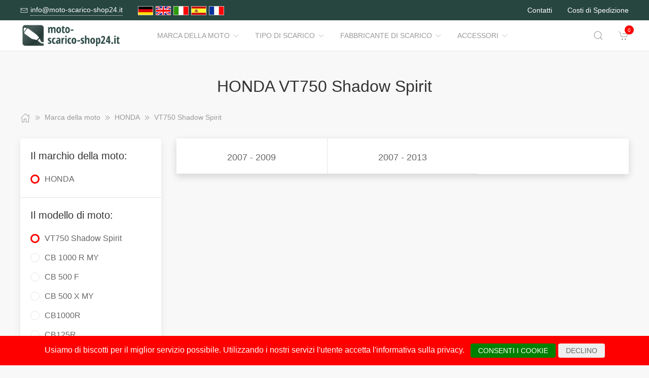

--- FILE ---
content_type: text/html; charset=UTF-8
request_url: https://www.moto-scarico-shop24.it/Marca_della_moto/1429571__VT750_Shadow_Spirit.html
body_size: 9427
content:
<!DOCTYPE html>
<html lang="de">
<head>
    <meta charset="UTF-8">
    <meta http-equiv="x-ua-compatible" content="ie=edge">
    <meta name="viewport" content="width=device-width, initial-scale=1">
    <title>    HONDA VT750 Shadow Spirit
</title>

    <meta name="robots" content="index,follow,noodp"/>
    <link rel="icon" type="image/png" sizes="32x32" href="/res/img/group-auspuff/favicon.ico"/>
    <meta itemprop="copyrightHolder" content="Motorradzubehör Hornig"/>
    <meta itemprop="isFamilyFriendly" content="True"/>
    <meta property="og:site_name" content=""/>
    <meta property="og:type" content="website"/>
        <meta property="og:title" content="HONDA VT750 Shadow Spirit" />
    <link rel="canonical" href="https://moto-scarico-shop24.it/Marca_della_moto/1429571__VT750_Shadow_Spirit.html">
    <link rel="stylesheet" href="/res/styles/style.css?v8">
            <link rel="stylesheet" href="/build/app.e1d16156.css">
                <style>
        .tm-toolbar-container:not(.uk-navbar-transparent),
        .uk-section-secondary{
            background-color:  #274640;
            background: #274640;
        }
        .uk-link, a{
            color: #34927f
        }
        .uk-link:hover, a:hover {
            color: #ff0000
        }
    </style>
    <script src="/res/scripts/uikit.js"></script>
    <script src="/res/scripts/uikit-icons.js"></script>
</head>
<body>
<header>
    <div class="uk-navbar-container uk-light uk-visible@m tm-toolbar-container">
        <div class="uk-container" uk-navbar>
            <div class="uk-navbar-left">
                <nav>
                    <ul class="uk-navbar-nav">
                        <li>
                            <a href="mailto:info@moto-scarico-shop24.it">
                                <span class="uk-margin-xsmall-right" uk-icon="icon: mail; ratio: .75;"></span>
                                <span class="tm-pseudo">info@moto-scarico-shop24.it</span>
                            </a>
                        </li>
                        <li>
                            <div class="uk-navbar-item">
                        <a href="https://www.motorrad-auspuff-shop24.de" hreflang="de"><img src="/res/img/flags/de.gif" style="width: 30px; margin-right: 5px;" alt="motorrad-auspuff-shop24.de"/></a>
                                <a href="https://www.motorcycle-exhaust-shop24.com" hreflang="en"><img src="/res/img/flags/en.gif" style="width: 30px; margin-right: 5px;" alt="motorcycle-exhaust-shop24.com"/></a>
                                <a href="https://www.moto-scarico-shop24.it" hreflang="it"><img src="/res/img/flags/it.gif" style="width: 30px; margin-right: 5px;" alt="moto-scarico-shop24.it"/></a>
                                <a href="https://www.moto-escape-shop24.es" hreflang="es"><img src="/res/img/flags/es.gif" style="width: 30px; margin-right: 5px;" alt="moto-escape-shop24.es"/></a>
                                <a href="https://www.moto-echappement-shop24.fr" hreflang="fr"><img src="/res/img/flags/fr.gif" style="width: 30px; margin-right: 5px;" alt="moto-echappement-shop24.fr"/></a>
            </div>
                        </li>
                    </ul>
                </nav>
            </div>
            <div class="uk-navbar-right">
                <nav>
                    <ul class="uk-navbar-nav">
                                                <li>
                            <a href="/contatti.html">
                                Contatti                            </a>
                        </li>
                        <li>
                            <a href="/modalita_di_spedizione.html">
                                Costi di Spedizione                            </a>
                        </li>
                    </ul>
                </nav>
            </div>
        </div>
    </div>
    <div class="uk-navbar-container tm-navbar-container" uk-sticky="cls-active: tm-navbar-container-fixed">

    
    <div class="uk-container" uk-navbar>
        <div class="uk-navbar-left">
            <button class="uk-navbar-toggle uk-hidden@m" uk-toggle="target: #nav-offcanvas" uk-navbar-toggle-icon></button>
            <a class="uk-navbar-item uk-logo" href="/"><img src="/res/img/logos/moto-scarico-shop24.it.png" width="240" alt="Motorrad Windschilder online kaufen"></a>
            <nav class="uk-visible@m">
                <ul class="uk-navbar-nav">
                                                                                                                    <li>
                                <a href="/Marca_della_moto.html">Marca della moto<span class="uk-margin-xsmall-left" uk-icon="icon: chevron-down; ratio: .75;"></span></a>
                                <div class="uk-navbar-dropdown uk-margin-remove uk-padding-remove-vertical" uk-drop="pos: bottom-justify;delay-show: 125;delay-hide: 50;duration: 75;boundary: .tm-navbar-container;boundary-align: true;pos: bottom-justify;flip: x">
                                    <div class="uk-container uk-container-small uk-margin-top uk-margin-bottom">

                                        <ul class="uk-nav uk-nav-default uk-column-1-4">
                                                                                                                                                                                                                                                                                                                                                                                                                                                                                            <li><a href="/Marca_della_moto/112032__BENELLI.html">BENELLI</a></li>
                                                                                                                                                                                                                                                                                                            <li><a href="/Marca_della_moto/16061__BMW.html">BMW</a></li>
                                                                                                                                                                                                                                                                                                            <li><a href="/Marca_della_moto/16049__Buell.html">Buell</a></li>
                                                                                                                                                                                                                                                                                                            <li><a href="/Marca_della_moto/1905057__CFMOTO.html">CFMOTO</a></li>
                                                                                                                                                                                                                                                                                                                                                                                                                                                                                                    <li><a href="/Marca_della_moto/16050__DUCATI.html">DUCATI</a></li>
                                                                                                                                                                                                                                                                                                            <li><a href="/Marca_della_moto/1427717__HARLEY_DAVIDSON.html">HARLEY DAVIDSON</a></li>
                                                                                                                                                                                                                                                                                                            <li><a href="/Marca_della_moto/16051__HARLEY_DAVIDSON.html">HARLEY-DAVIDSON</a></li>
                                                                                                                                                                                                                                                                                                            <li><a href="/Marca_della_moto/16052__HONDA.html">HONDA</a></li>
                                                                                                                                                                                                                                                                                                            <li><a href="/Marca_della_moto/60357__Husqvarna.html">Husqvarna</a></li>
                                                                                                                                                                                                                                                                                                            <li><a href="/Marca_della_moto/1341740__Indian.html">Indian</a></li>
                                                                                                                                                                                                                                                                                                            <li><a href="/Marca_della_moto/16057__KAWASAKI.html">KAWASAKI</a></li>
                                                                                                                                                                                                                                                                                                            <li><a href="/Marca_della_moto/16056__KTM.html">KTM</a></li>
                                                                                                                                                                                                                                                                                                            <li><a href="/Marca_della_moto/1889747__LAMBRETTA.html">LAMBRETTA</a></li>
                                                                                                                                                                                                                                                                                                            <li><a href="/Marca_della_moto/1341737__Moto_Guzzi.html">Moto Guzzi</a></li>
                                                                                                                                                                                                                                                                                                                                                                                                                                                                                                                                                                                                <li><a href="/Marca_della_moto/16054__SUZUKI.html">SUZUKI</a></li>
                                                                                                                                                                                                                                                                                                            <li><a href="/Marca_della_moto/16053__TRIUMPH.html">TRIUMPH</a></li>
                                                                                                                                                                                                                                                                                                            <li><a href="/Marca_della_moto/16060__Vespa.html">Vespa</a></li>
                                                                                                                                                                                                                                                                                                            <li><a href="/Marca_della_moto/1889996__VICTORY.html">VICTORY</a></li>
                                                                                                                                                                                                                                                                                                            <li><a href="/Marca_della_moto/16059__YAMAHA.html">YAMAHA</a></li>
                                                                                                                                                                                        </ul>
                                    </div>
                                </div>
                            </li>
                                                                                                <li>
                                <a href="/Tipo_di_scarico.html">Tipo di scarico<span class="uk-margin-xsmall-left" uk-icon="icon: chevron-down; ratio: .75;"></span></a>
                                <div class="uk-navbar-dropdown uk-margin-remove uk-padding-remove-vertical" uk-drop="pos: bottom-justify;delay-show: 125;delay-hide: 50;duration: 75;boundary: .tm-navbar-container;boundary-align: true;pos: bottom-justify;flip: x">
                                    <div class="uk-container uk-container-small uk-margin-top uk-margin-bottom">

                                        <ul class="uk-nav uk-nav-default uk-column-1-4">
                                                                                                                                                                                                                                                                                                                                                                                                                                                                                                                                                                                                                                                                                                                                                                                                                                                                                                                                                                                                                                                                                                                                                                                                                                                                                                                                                                                                                                                                                                                                                                                                                                                                                                                                                                                                                                                                                                                                                                                                                                                                                                                                                                                                                                                                                                                                                                                                                                                                                                                                                                                                                                                                        </ul>
                                    </div>
                                </div>
                            </li>
                                                                                                <li>
                                <a href="/Fabbricante_di_scarico.html">Fabbricante di scarico<span class="uk-margin-xsmall-left" uk-icon="icon: chevron-down; ratio: .75;"></span></a>
                                <div class="uk-navbar-dropdown uk-margin-remove uk-padding-remove-vertical" uk-drop="pos: bottom-justify;delay-show: 125;delay-hide: 50;duration: 75;boundary: .tm-navbar-container;boundary-align: true;pos: bottom-justify;flip: x">
                                    <div class="uk-container uk-container-small uk-margin-top uk-margin-bottom">

                                        <ul class="uk-nav uk-nav-default uk-column-1-4">
                                                                                                                                                                                                                                                                                                                                                                                                                                                                                                                                                                                                                                                                                                                                                                                                                                                                                                                                                                                                                                                                                                                                                                                                                                                                                                                                                                                                                                                                                                                                                                                                                                                                                                                                                                                                                                                                                                                                                                                                                                                                                                                                                                                                                                                                                                                                                                                                                                                                                                                                                                                                                                                                        </ul>
                                    </div>
                                </div>
                            </li>
                                                                                                <li>
                                <a href="/Accessori.html">Accessori<span class="uk-margin-xsmall-left" uk-icon="icon: chevron-down; ratio: .75;"></span></a>
                                <div class="uk-navbar-dropdown uk-margin-remove uk-padding-remove-vertical" uk-drop="pos: bottom-justify;delay-show: 125;delay-hide: 50;duration: 75;boundary: .tm-navbar-container;boundary-align: true;pos: bottom-justify;flip: x">
                                    <div class="uk-container uk-container-small uk-margin-top uk-margin-bottom">

                                        <ul class="uk-nav uk-nav-default uk-column-1-4">
                                                                                                                                                                                                                                                                                                    <li><a href="/Accessori/16693__Attrezzi.html">Attrezzi</a></li>
                                                                                                                                                                                                                                                                                                            <li><a href="/Accessori/16687__Bagagli.html">Bagagli</a></li>
                                                                                                                                                                                                                                                                                                                                                                                                                                                                                                                                                                                                                                                                                            <li><a href="/Accessori/16691__Cose_utili.html">Cose utili</a></li>
                                                                                                                                                                                                                                                                                                            <li><a href="/Accessori/16690__Detergente.html">Detergente</a></li>
                                                                                                                                                                                                                                                                                                                                                                                                                                                                                                                                                                                                                                                                                                                                                                                                                                                                                                                                                                                                                                                                                                                                                                                                                                                                    <li><a href="/Accessori/16692__Navigazione_e_Comunicazione.html">Navigazione e Comunicazione</a></li>
                                                                                                                                                                                                                                                                                                            <li><a href="/Accessori/16688__Ricambi.html">Ricambi</a></li>
                                                                                                                                                                                                                                                                                                            <li><a href="/Accessori/16689__Sicurezza.html">Sicurezza</a></li>
                                                                                                                                                                                                                                                                                                                                                                                                                                                                                                                                                                                                                                                                    </ul>
                                    </div>
                                </div>
                            </li>
                                            
                </ul>
            </nav>
        </div>
        <div class="uk-navbar-right">

            <a class="uk-navbar-toggle tm-navbar-button" href="#" uk-search-icon></a>
            <div class="uk-navbar-dropdown uk-padding-small uk-margin-remove" uk-drop="mode: click;cls-drop: uk-navbar-dropdown;boundary: .tm-navbar-container;boundary-align: true;pos: bottom-justify;flip: x">
                <div class="uk-container">
                    <div class="uk-grid-small uk-flex-middle" uk-grid>
                        <div class="uk-width-expand">
                            <form class="uk-search uk-search-navbar uk-width-1-1" action="/Search.html" method="get">
                                <input class="uk-search-input" type="search" placeholder="Search…" autofocus name="q"></form>
                        </div>
                        <div class="uk-width-auto"><a class="uk-navbar-dropdown-close" href="#" uk-close></a>
                        </div>
                    </div>
                </div>
            </div>

            <div id="basket-counter-icon">
                <basket-counter-icon initial-count="0"/>
            </div>
        </div>
    </div>
</div>

</header>
<div class="uk-offcanvas-content">

    <main>
        <section>
            <div class="uk-container">
                        
    <section class="uk-section uk-section-small">
        <div class="uk-container">
            <div class="uk-grid-medium uk-child-width-1-1" uk-grid>
                <div class="uk-text-center">
                    <h1 class="uk-margin-small-top uk-margin-remove-bottom">
                        HONDA VT750 Shadow Spirit
                    </h1>
                </div>

                <div class="breadcrumb-cnt">
    <ul class="uk-breadcrumb" vocab="https://schema.org/" typeof="BreadcrumbList">
        <li property="itemListElement" typeof="ListItem">
            <a href="/" property="item" typeof="WebPage"><span uk-icon="icon: home"></span><span property="name" style="display: none">moto-scarico-shop24.it</span></a>
            <i uk-icon="icon: chevron-double-right"></i>
            <meta property="position" content="1">
        </li>
                    <li property="itemListElement" typeof="ListItem">
                <a href="/Marca_della_moto.html" property="item" typeof="WebPage">
                    <span property="name">Marca della moto</span>
                </a>
                                    <i uk-icon="icon: chevron-double-right"></i>
                                <meta property="position" content="2">
            </li>
                    <li property="itemListElement" typeof="ListItem">
                <a href="/Marca_della_moto/16052__HONDA.html" property="item" typeof="WebPage">
                    <span property="name">HONDA</span>
                </a>
                                    <i uk-icon="icon: chevron-double-right"></i>
                                <meta property="position" content="3">
            </li>
                    <li property="itemListElement" typeof="ListItem">
                <a href="/Marca_della_moto/1429571__VT750_Shadow_Spirit.html" property="item" typeof="WebPage">
                    <span property="name">VT750 Shadow Spirit</span>
                </a>
                                <meta property="position" content="4">
            </li>
            </ul>
</div>

                <div>
                    <div class="uk-grid-medium" uk-grid>
                                                    <aside class="uk-width-1-4 tm-aside-column tm-filters" id="filters" uk-offcanvas="overlay: true; container: false;">
                            <div class="uk-offcanvas-bar uk-padding-remove">
                                <div class="uk-card uk-card-default uk-card-small uk-flex uk-flex-column uk-height-1-1">
                                    <div class="uk-margin-remove uk-flex-1 uk-overflow-auto" uk-accordion="multiple: true; targets: &gt; .js-accordion-section" style="flex-basis: auto">

                                                                                <section class="uk-card-small uk-card-body"><h4 class="uk-margin-small-bottom">
                                            Il marchio della moto:
                                            </h4>
                                            <div class="uk-accordion-content">
                                                <ul class="uk-list tm-scrollbox">
                                                    <li>
                                                        <input class="tm-checkbox" id="mark-16052" name="mark" value="16052" type="checkbox" checked disabled>
                                                        <label for="mark-16052"><span>HONDA</span></label>
                                                    </li>
                                                </ul>
                                            </div>
                                        </section>
                                        
                                                                                <section class="uk-card-small uk-card-body">
                                            <h4 class="uk-margin-small-bottom">
                                                                                                    Il modello di moto:
                                                                                            </h4>
                                            <div class="uk-accordion-content">
                                                <ul class="uk-list tm-scrollbox">
                                                                                                        <li>
                                                        <input
                                                            class="tm-checkbox"
                                                            id="model-1429571"
                                                            name="model"
                                                            value="1429571"
                                                            type="checkbox"
                                                                                                                            checked                                                                                                                    >
                                                        <label
                                                            for="brand-1429571"
                                                            class="js-imitate-link"
                                                            data-href="/Marca_della_moto/1429571__VT750_Shadow_Spirit.html"
                                                        >
                                                            <span>VT750 Shadow Spirit</span>
                                                        </label>
                                                    </li>
                                                                                                        <li>
                                                        <input
                                                            class="tm-checkbox"
                                                            id="model-1889381"
                                                            name="model"
                                                            value="1889381"
                                                            type="checkbox"
                                                                                                                                                                                                                                                >
                                                        <label
                                                            for="brand-1889381"
                                                            class="js-imitate-link"
                                                            data-href="/Marca_della_moto/1889381__CB_1000_R_MY.html"
                                                        >
                                                            <span>CB 1000 R MY</span>
                                                        </label>
                                                    </li>
                                                                                                        <li>
                                                        <input
                                                            class="tm-checkbox"
                                                            id="model-107797"
                                                            name="model"
                                                            value="107797"
                                                            type="checkbox"
                                                                                                                                                                                                                                                >
                                                        <label
                                                            for="brand-107797"
                                                            class="js-imitate-link"
                                                            data-href="/Marca_della_moto/107797__CB_500_F.html"
                                                        >
                                                            <span>CB 500 F</span>
                                                        </label>
                                                    </li>
                                                                                                        <li>
                                                        <input
                                                            class="tm-checkbox"
                                                            id="model-1889387"
                                                            name="model"
                                                            value="1889387"
                                                            type="checkbox"
                                                                                                                                                                                                                                                >
                                                        <label
                                                            for="brand-1889387"
                                                            class="js-imitate-link"
                                                            data-href="/Marca_della_moto/1889387__CB_500_X_MY.html"
                                                        >
                                                            <span>CB 500 X MY</span>
                                                        </label>
                                                    </li>
                                                                                                        <li>
                                                        <input
                                                            class="tm-checkbox"
                                                            id="model-298144"
                                                            name="model"
                                                            value="298144"
                                                            type="checkbox"
                                                                                                                                                                                                                                                >
                                                        <label
                                                            for="brand-298144"
                                                            class="js-imitate-link"
                                                            data-href="/Marca_della_moto/298144__CB1000R.html"
                                                        >
                                                            <span>CB1000R</span>
                                                        </label>
                                                    </li>
                                                                                                        <li>
                                                        <input
                                                            class="tm-checkbox"
                                                            id="model-970329"
                                                            name="model"
                                                            value="970329"
                                                            type="checkbox"
                                                                                                                                                                                                                                                >
                                                        <label
                                                            for="brand-970329"
                                                            class="js-imitate-link"
                                                            data-href="/Marca_della_moto/970329__CB125R.html"
                                                        >
                                                            <span>CB125R</span>
                                                        </label>
                                                    </li>
                                                                                                        <li>
                                                        <input
                                                            class="tm-checkbox"
                                                            id="model-298204"
                                                            name="model"
                                                            value="298204"
                                                            type="checkbox"
                                                                                                                                                                                                                                                >
                                                        <label
                                                            for="brand-298204"
                                                            class="js-imitate-link"
                                                            data-href="/Marca_della_moto/298204__CB1300.html"
                                                        >
                                                            <span>CB1300</span>
                                                        </label>
                                                    </li>
                                                                                                        <li>
                                                        <input
                                                            class="tm-checkbox"
                                                            id="model-298210"
                                                            name="model"
                                                            value="298210"
                                                            type="checkbox"
                                                                                                                                                                                                                                                >
                                                        <label
                                                            for="brand-298210"
                                                            class="js-imitate-link"
                                                            data-href="/Marca_della_moto/298210__CB1300S.html"
                                                        >
                                                            <span>CB1300S</span>
                                                        </label>
                                                    </li>
                                                                                                        <li>
                                                        <input
                                                            class="tm-checkbox"
                                                            id="model-1787894"
                                                            name="model"
                                                            value="1787894"
                                                            type="checkbox"
                                                                                                                                                                                                                                                >
                                                        <label
                                                            for="brand-1787894"
                                                            class="js-imitate-link"
                                                            data-href="/Marca_della_moto/1787894__CB500_Hornet.html"
                                                        >
                                                            <span>CB500 Hornet</span>
                                                        </label>
                                                    </li>
                                                                                                        <li>
                                                        <input
                                                            class="tm-checkbox"
                                                            id="model-297919"
                                                            name="model"
                                                            value="297919"
                                                            type="checkbox"
                                                                                                                                                                                                                                                >
                                                        <label
                                                            for="brand-297919"
                                                            class="js-imitate-link"
                                                            data-href="/Marca_della_moto/297919__CB500F.html"
                                                        >
                                                            <span>CB500F</span>
                                                        </label>
                                                    </li>
                                                                                                        <li>
                                                        <input
                                                            class="tm-checkbox"
                                                            id="model-297931"
                                                            name="model"
                                                            value="297931"
                                                            type="checkbox"
                                                                                                                                                                                                                                                >
                                                        <label
                                                            for="brand-297931"
                                                            class="js-imitate-link"
                                                            data-href="/Marca_della_moto/297931__CB500X.html"
                                                        >
                                                            <span>CB500X</span>
                                                        </label>
                                                    </li>
                                                                                                        <li>
                                                        <input
                                                            class="tm-checkbox"
                                                            id="model-297970"
                                                            name="model"
                                                            value="297970"
                                                            type="checkbox"
                                                                                                                                                                                                                                                >
                                                        <label
                                                            for="brand-297970"
                                                            class="js-imitate-link"
                                                            data-href="/Marca_della_moto/297970__CB600_Hornet.html"
                                                        >
                                                            <span>CB600 Hornet</span>
                                                        </label>
                                                    </li>
                                                                                                        <li>
                                                        <input
                                                            class="tm-checkbox"
                                                            id="model-297982"
                                                            name="model"
                                                            value="297982"
                                                            type="checkbox"
                                                                                                                                                                                                                                                >
                                                        <label
                                                            for="brand-297982"
                                                            class="js-imitate-link"
                                                            data-href="/Marca_della_moto/297982__CB600_S_Hornet.html"
                                                        >
                                                            <span>CB600 S Hornet</span>
                                                        </label>
                                                    </li>
                                                                                                        <li>
                                                        <input
                                                            class="tm-checkbox"
                                                            id="model-298021"
                                                            name="model"
                                                            value="298021"
                                                            type="checkbox"
                                                                                                                                                                                                                                                >
                                                        <label
                                                            for="brand-298021"
                                                            class="js-imitate-link"
                                                            data-href="/Marca_della_moto/298021__CB650F.html"
                                                        >
                                                            <span>CB650F</span>
                                                        </label>
                                                    </li>
                                                                                                        <li>
                                                        <input
                                                            class="tm-checkbox"
                                                            id="model-970314"
                                                            name="model"
                                                            value="970314"
                                                            type="checkbox"
                                                                                                                                                                                                                                                >
                                                        <label
                                                            for="brand-970314"
                                                            class="js-imitate-link"
                                                            data-href="/Marca_della_moto/970314__CB650R.html"
                                                        >
                                                            <span>CB650R</span>
                                                        </label>
                                                    </li>
                                                                                                        <li>
                                                        <input
                                                            class="tm-checkbox"
                                                            id="model-1775604"
                                                            name="model"
                                                            value="1775604"
                                                            type="checkbox"
                                                                                                                                                                                                                                                >
                                                        <label
                                                            for="brand-1775604"
                                                            class="js-imitate-link"
                                                            data-href="/Marca_della_moto/1775604__CB750_Hornet.html"
                                                        >
                                                            <span>CB750 Hornet</span>
                                                        </label>
                                                    </li>
                                                                                                        <li>
                                                        <input
                                                            class="tm-checkbox"
                                                            id="model-298150"
                                                            name="model"
                                                            value="298150"
                                                            type="checkbox"
                                                                                                                                                                                                                                                >
                                                        <label
                                                            for="brand-298150"
                                                            class="js-imitate-link"
                                                            data-href="/Marca_della_moto/298150__CBF1000F.html"
                                                        >
                                                            <span>CBF1000F</span>
                                                        </label>
                                                    </li>
                                                                                                        <li>
                                                        <input
                                                            class="tm-checkbox"
                                                            id="model-298156"
                                                            name="model"
                                                            value="298156"
                                                            type="checkbox"
                                                                                                                                                                                                                                                >
                                                        <label
                                                            for="brand-298156"
                                                            class="js-imitate-link"
                                                            data-href="/Marca_della_moto/298156__CBF1000S.html"
                                                        >
                                                            <span>CBF1000S</span>
                                                        </label>
                                                    </li>
                                                                                                        <li>
                                                        <input
                                                            class="tm-checkbox"
                                                            id="model-297988"
                                                            name="model"
                                                            value="297988"
                                                            type="checkbox"
                                                                                                                                                                                                                                                >
                                                        <label
                                                            for="brand-297988"
                                                            class="js-imitate-link"
                                                            data-href="/Marca_della_moto/297988__CBF600N.html"
                                                        >
                                                            <span>CBF600N</span>
                                                        </label>
                                                    </li>
                                                                                                        <li>
                                                        <input
                                                            class="tm-checkbox"
                                                            id="model-297997"
                                                            name="model"
                                                            value="297997"
                                                            type="checkbox"
                                                                                                                                                                                                                                                >
                                                        <label
                                                            for="brand-297997"
                                                            class="js-imitate-link"
                                                            data-href="/Marca_della_moto/297997__CBF600S.html"
                                                        >
                                                            <span>CBF600S</span>
                                                        </label>
                                                    </li>
                                                                                                        <li>
                                                        <input
                                                            class="tm-checkbox"
                                                            id="model-16173"
                                                            name="model"
                                                            value="16173"
                                                            type="checkbox"
                                                                                                                                                                                                                                                >
                                                        <label
                                                            for="brand-16173"
                                                            class="js-imitate-link"
                                                            data-href="/Marca_della_moto/16173__CBR_1000_RR.html"
                                                        >
                                                            <span>CBR 1000 RR</span>
                                                        </label>
                                                    </li>
                                                                                                        <li>
                                                        <input
                                                            class="tm-checkbox"
                                                            id="model-298168"
                                                            name="model"
                                                            value="298168"
                                                            type="checkbox"
                                                                                                                                                                                                                                                >
                                                        <label
                                                            for="brand-298168"
                                                            class="js-imitate-link"
                                                            data-href="/Marca_della_moto/298168__CBR1000RR.html"
                                                        >
                                                            <span>CBR1000RR</span>
                                                        </label>
                                                    </li>
                                                                                                        <li>
                                                        <input
                                                            class="tm-checkbox"
                                                            id="model-297901"
                                                            name="model"
                                                            value="297901"
                                                            type="checkbox"
                                                                                                                                                                                                                                                >
                                                        <label
                                                            for="brand-297901"
                                                            class="js-imitate-link"
                                                            data-href="/Marca_della_moto/297901__CBR125R.html"
                                                        >
                                                            <span>CBR125R</span>
                                                        </label>
                                                    </li>
                                                                                                        <li>
                                                        <input
                                                            class="tm-checkbox"
                                                            id="model-108117"
                                                            name="model"
                                                            value="108117"
                                                            type="checkbox"
                                                                                                                                                                                                                                                >
                                                        <label
                                                            for="brand-108117"
                                                            class="js-imitate-link"
                                                            data-href="/Marca_della_moto/108117__CBR500R.html"
                                                        >
                                                            <span>CBR500R</span>
                                                        </label>
                                                    </li>
                                                                                                        <li>
                                                        <input
                                                            class="tm-checkbox"
                                                            id="model-297955"
                                                            name="model"
                                                            value="297955"
                                                            type="checkbox"
                                                                                                                                                                                                                                                >
                                                        <label
                                                            for="brand-297955"
                                                            class="js-imitate-link"
                                                            data-href="/Marca_della_moto/297955__CBR600F.html"
                                                        >
                                                            <span>CBR600F</span>
                                                        </label>
                                                    </li>
                                                                                                        <li>
                                                        <input
                                                            class="tm-checkbox"
                                                            id="model-298030"
                                                            name="model"
                                                            value="298030"
                                                            type="checkbox"
                                                                                                                                                                                                                                                >
                                                        <label
                                                            for="brand-298030"
                                                            class="js-imitate-link"
                                                            data-href="/Marca_della_moto/298030__CBR650F.html"
                                                        >
                                                            <span>CBR650F</span>
                                                        </label>
                                                    </li>
                                                                                                        <li>
                                                        <input
                                                            class="tm-checkbox"
                                                            id="model-970320"
                                                            name="model"
                                                            value="970320"
                                                            type="checkbox"
                                                                                                                                                                                                                                                >
                                                        <label
                                                            for="brand-970320"
                                                            class="js-imitate-link"
                                                            data-href="/Marca_della_moto/970320__CBR650R.html"
                                                        >
                                                            <span>CBR650R</span>
                                                        </label>
                                                    </li>
                                                                                                        <li>
                                                        <input
                                                            class="tm-checkbox"
                                                            id="model-298123"
                                                            name="model"
                                                            value="298123"
                                                            type="checkbox"
                                                                                                                                                                                                                                                >
                                                        <label
                                                            for="brand-298123"
                                                            class="js-imitate-link"
                                                            data-href="/Marca_della_moto/298123__CBR900RR.html"
                                                        >
                                                            <span>CBR900RR</span>
                                                        </label>
                                                    </li>
                                                                                                        <li>
                                                        <input
                                                            class="tm-checkbox"
                                                            id="model-1898134"
                                                            name="model"
                                                            value="1898134"
                                                            type="checkbox"
                                                                                                                                                                                                                                                >
                                                        <label
                                                            for="brand-1898134"
                                                            class="js-imitate-link"
                                                            data-href="/Marca_della_moto/1898134__CL500.html"
                                                        >
                                                            <span>CL500</span>
                                                        </label>
                                                    </li>
                                                                                                        <li>
                                                        <input
                                                            class="tm-checkbox"
                                                            id="model-1707312"
                                                            name="model"
                                                            value="1707312"
                                                            type="checkbox"
                                                                                                                                                                                                                                                >
                                                        <label
                                                            for="brand-1707312"
                                                            class="js-imitate-link"
                                                            data-href="/Marca_della_moto/1707312__CMX1100_Rebel.html"
                                                        >
                                                            <span>CMX1100 Rebel</span>
                                                        </label>
                                                    </li>
                                                                                                        <li>
                                                        <input
                                                            class="tm-checkbox"
                                                            id="model-1429268"
                                                            name="model"
                                                            value="1429268"
                                                            type="checkbox"
                                                                                                                                                                                                                                                >
                                                        <label
                                                            for="brand-1429268"
                                                            class="js-imitate-link"
                                                            data-href="/Marca_della_moto/1429268__CMX500_Rebel.html"
                                                        >
                                                            <span>CMX500 Rebel</span>
                                                        </label>
                                                    </li>
                                                                                                        <li>
                                                        <input
                                                            class="tm-checkbox"
                                                            id="model-1889399"
                                                            name="model"
                                                            value="1889399"
                                                            type="checkbox"
                                                                                                                                                                                                                                                >
                                                        <label
                                                            for="brand-1889399"
                                                            class="js-imitate-link"
                                                            data-href="/Marca_della_moto/1889399__CRF_1000_Africa_Twin_Adventure_Sport_MY.html"
                                                        >
                                                            <span>CRF 1000 Africa Twin Adventure Sport MY</span>
                                                        </label>
                                                    </li>
                                                                                                        <li>
                                                        <input
                                                            class="tm-checkbox"
                                                            id="model-1889405"
                                                            name="model"
                                                            value="1889405"
                                                            type="checkbox"
                                                                                                                                                                                                                                                >
                                                        <label
                                                            for="brand-1889405"
                                                            class="js-imitate-link"
                                                            data-href="/Marca_della_moto/1889405__CRF_1000_Africa_Twin_MY.html"
                                                        >
                                                            <span>CRF 1000 Africa Twin MY</span>
                                                        </label>
                                                    </li>
                                                                                                        <li>
                                                        <input
                                                            class="tm-checkbox"
                                                            id="model-972965"
                                                            name="model"
                                                            value="972965"
                                                            type="checkbox"
                                                                                                                                                                                                                                                >
                                                        <label
                                                            for="brand-972965"
                                                            class="js-imitate-link"
                                                            data-href="/Marca_della_moto/972965__CRF_1000L_Africa_Twin.html"
                                                        >
                                                            <span>CRF 1000L Africa Twin</span>
                                                        </label>
                                                    </li>
                                                                                                        <li>
                                                        <input
                                                            class="tm-checkbox"
                                                            id="model-1460403"
                                                            name="model"
                                                            value="1460403"
                                                            type="checkbox"
                                                                                                                                                                                                                                                >
                                                        <label
                                                            for="brand-1460403"
                                                            class="js-imitate-link"
                                                            data-href="/Marca_della_moto/1460403__CRF1100L_Africa_Twin.html"
                                                        >
                                                            <span>CRF1100L Africa Twin</span>
                                                        </label>
                                                    </li>
                                                                                                        <li>
                                                        <input
                                                            class="tm-checkbox"
                                                            id="model-1460409"
                                                            name="model"
                                                            value="1460409"
                                                            type="checkbox"
                                                                                                                                                                                                                                                >
                                                        <label
                                                            for="brand-1460409"
                                                            class="js-imitate-link"
                                                            data-href="/Marca_della_moto/1460409__CRF1100L_Africa_Twin_Adventure_Sports.html"
                                                        >
                                                            <span>CRF1100L Africa Twin Adventure Sports</span>
                                                        </label>
                                                    </li>
                                                                                                        <li>
                                                        <input
                                                            class="tm-checkbox"
                                                            id="model-1889438"
                                                            name="model"
                                                            value="1889438"
                                                            type="checkbox"
                                                                                                                                                                                                                                                >
                                                        <label
                                                            for="brand-1889438"
                                                            class="js-imitate-link"
                                                            data-href="/Marca_della_moto/1889438__GL1800_Gold_Wing_Gold_Wing_DTC_MY.html"
                                                        >
                                                            <span>GL1800 Gold Wing / Gold Wing DTC MY</span>
                                                        </label>
                                                    </li>
                                                                                                        <li>
                                                        <input
                                                            class="tm-checkbox"
                                                            id="model-298039"
                                                            name="model"
                                                            value="298039"
                                                            type="checkbox"
                                                                                                                                                                                                                                                >
                                                        <label
                                                            for="brand-298039"
                                                            class="js-imitate-link"
                                                            data-href="/Marca_della_moto/298039__Integra_700.html"
                                                        >
                                                            <span>Integra 700</span>
                                                        </label>
                                                    </li>
                                                                                                        <li>
                                                        <input
                                                            class="tm-checkbox"
                                                            id="model-298057"
                                                            name="model"
                                                            value="298057"
                                                            type="checkbox"
                                                                                                                                                                                                                                                >
                                                        <label
                                                            for="brand-298057"
                                                            class="js-imitate-link"
                                                            data-href="/Marca_della_moto/298057__Integra_750.html"
                                                        >
                                                            <span>Integra 750</span>
                                                        </label>
                                                    </li>
                                                                                                        <li>
                                                        <input
                                                            class="tm-checkbox"
                                                            id="model-1889447"
                                                            name="model"
                                                            value="1889447"
                                                            type="checkbox"
                                                                                                                                                                                                                                                >
                                                        <label
                                                            for="brand-1889447"
                                                            class="js-imitate-link"
                                                            data-href="/Marca_della_moto/1889447__NC_Integra_700.html"
                                                        >
                                                            <span>NC Integra 700</span>
                                                        </label>
                                                    </li>
                                                                                                        <li>
                                                        <input
                                                            class="tm-checkbox"
                                                            id="model-298045"
                                                            name="model"
                                                            value="298045"
                                                            type="checkbox"
                                                                                                                                                                                                                                                >
                                                        <label
                                                            for="brand-298045"
                                                            class="js-imitate-link"
                                                            data-href="/Marca_della_moto/298045__NC700S.html"
                                                        >
                                                            <span>NC700S</span>
                                                        </label>
                                                    </li>
                                                                                                        <li>
                                                        <input
                                                            class="tm-checkbox"
                                                            id="model-298051"
                                                            name="model"
                                                            value="298051"
                                                            type="checkbox"
                                                                                                                                                                                                                                                >
                                                        <label
                                                            for="brand-298051"
                                                            class="js-imitate-link"
                                                            data-href="/Marca_della_moto/298051__NC700X.html"
                                                        >
                                                            <span>NC700X</span>
                                                        </label>
                                                    </li>
                                                                                                        <li>
                                                        <input
                                                            class="tm-checkbox"
                                                            id="model-298066"
                                                            name="model"
                                                            value="298066"
                                                            type="checkbox"
                                                                                                                                                                                                                                                >
                                                        <label
                                                            for="brand-298066"
                                                            class="js-imitate-link"
                                                            data-href="/Marca_della_moto/298066__NC750S.html"
                                                        >
                                                            <span>NC750S</span>
                                                        </label>
                                                    </li>
                                                                                                        <li>
                                                        <input
                                                            class="tm-checkbox"
                                                            id="model-298075"
                                                            name="model"
                                                            value="298075"
                                                            type="checkbox"
                                                                                                                                                                                                                                                >
                                                        <label
                                                            for="brand-298075"
                                                            class="js-imitate-link"
                                                            data-href="/Marca_della_moto/298075__NC750X.html"
                                                        >
                                                            <span>NC750X</span>
                                                        </label>
                                                    </li>
                                                                                                        <li>
                                                        <input
                                                            class="tm-checkbox"
                                                            id="model-1788029"
                                                            name="model"
                                                            value="1788029"
                                                            type="checkbox"
                                                                                                                                                                                                                                                >
                                                        <label
                                                            for="brand-1788029"
                                                            class="js-imitate-link"
                                                            data-href="/Marca_della_moto/1788029__NX500.html"
                                                        >
                                                            <span>NX500</span>
                                                        </label>
                                                    </li>
                                                                                                        <li>
                                                        <input
                                                            class="tm-checkbox"
                                                            id="model-1905064"
                                                            name="model"
                                                            value="1905064"
                                                            type="checkbox"
                                                                                                                                                                                                                                                >
                                                        <label
                                                            for="brand-1905064"
                                                            class="js-imitate-link"
                                                            data-href="/Marca_della_moto/1905064__Trans_Alp_XL_750_MY_2023.html"
                                                        >
                                                            <span>Trans-Alp XL 750 MY 2023=&gt;</span>
                                                        </label>
                                                    </li>
                                                                                                        <li>
                                                        <input
                                                            class="tm-checkbox"
                                                            id="model-1429511"
                                                            name="model"
                                                            value="1429511"
                                                            type="checkbox"
                                                                                                                                                                                                                                                >
                                                        <label
                                                            for="brand-1429511"
                                                            class="js-imitate-link"
                                                            data-href="/Marca_della_moto/1429511__VF750C.html"
                                                        >
                                                            <span>VF750C</span>
                                                        </label>
                                                    </li>
                                                                                                        <li>
                                                        <input
                                                            class="tm-checkbox"
                                                            id="model-1889456"
                                                            name="model"
                                                            value="1889456"
                                                            type="checkbox"
                                                                                                                                                                                                                                                >
                                                        <label
                                                            for="brand-1889456"
                                                            class="js-imitate-link"
                                                            data-href="/Marca_della_moto/1889456__VFR_800_F_ab_14.html"
                                                        >
                                                            <span>VFR 800 F ab 14</span>
                                                        </label>
                                                    </li>
                                                                                                        <li>
                                                        <input
                                                            class="tm-checkbox"
                                                            id="model-1889462"
                                                            name="model"
                                                            value="1889462"
                                                            type="checkbox"
                                                                                                                                                                                                                                                >
                                                        <label
                                                            for="brand-1889462"
                                                            class="js-imitate-link"
                                                            data-href="/Marca_della_moto/1889462__VFR_800_X_Crossrunner.html"
                                                        >
                                                            <span>VFR 800 X Crossrunner</span>
                                                        </label>
                                                    </li>
                                                                                                        <li>
                                                        <input
                                                            class="tm-checkbox"
                                                            id="model-1428695"
                                                            name="model"
                                                            value="1428695"
                                                            type="checkbox"
                                                                                                                                                                                                                                                >
                                                        <label
                                                            for="brand-1428695"
                                                            class="js-imitate-link"
                                                            data-href="/Marca_della_moto/1428695__VT1100_C2_ACE.html"
                                                        >
                                                            <span>VT1100 C2 ACE</span>
                                                        </label>
                                                    </li>
                                                                                                        <li>
                                                        <input
                                                            class="tm-checkbox"
                                                            id="model-1665608"
                                                            name="model"
                                                            value="1665608"
                                                            type="checkbox"
                                                                                                                                                                                                                                                >
                                                        <label
                                                            for="brand-1665608"
                                                            class="js-imitate-link"
                                                            data-href="/Marca_della_moto/1665608__VT125_C_Shadow.html"
                                                        >
                                                            <span>VT125 C Shadow</span>
                                                        </label>
                                                    </li>
                                                                                                        <li>
                                                        <input
                                                            class="tm-checkbox"
                                                            id="model-1570456"
                                                            name="model"
                                                            value="1570456"
                                                            type="checkbox"
                                                                                                                                                                                                                                                >
                                                        <label
                                                            for="brand-1570456"
                                                            class="js-imitate-link"
                                                            data-href="/Marca_della_moto/1570456__VT600_C_Shadow.html"
                                                        >
                                                            <span>VT600 C Shadow</span>
                                                        </label>
                                                    </li>
                                                                                                        <li>
                                                        <input
                                                            class="tm-checkbox"
                                                            id="model-1429550"
                                                            name="model"
                                                            value="1429550"
                                                            type="checkbox"
                                                                                                                                                                                                                                                >
                                                        <label
                                                            for="brand-1429550"
                                                            class="js-imitate-link"
                                                            data-href="/Marca_della_moto/1429550__VT750_Shadow.html"
                                                        >
                                                            <span>VT750 Shadow</span>
                                                        </label>
                                                    </li>
                                                                                                        <li>
                                                        <input
                                                            class="tm-checkbox"
                                                            id="model-1429562"
                                                            name="model"
                                                            value="1429562"
                                                            type="checkbox"
                                                                                                                                                                                                                                                >
                                                        <label
                                                            for="brand-1429562"
                                                            class="js-imitate-link"
                                                            data-href="/Marca_della_moto/1429562__VT750_Shadow_Black_Spirit.html"
                                                        >
                                                            <span>VT750 Shadow Black Spirit</span>
                                                        </label>
                                                    </li>
                                                                                                        <li>
                                                        <input
                                                            class="tm-checkbox"
                                                            id="model-1429505"
                                                            name="model"
                                                            value="1429505"
                                                            type="checkbox"
                                                                                                                                                                                                                                                >
                                                        <label
                                                            for="brand-1429505"
                                                            class="js-imitate-link"
                                                            data-href="/Marca_della_moto/1429505__VT750C.html"
                                                        >
                                                            <span>VT750C</span>
                                                        </label>
                                                    </li>
                                                                                                        <li>
                                                        <input
                                                            class="tm-checkbox"
                                                            id="model-1428656"
                                                            name="model"
                                                            value="1428656"
                                                            type="checkbox"
                                                                                                                                                                                                                                                >
                                                        <label
                                                            for="brand-1428656"
                                                            class="js-imitate-link"
                                                            data-href="/Marca_della_moto/1428656__VTX1800.html"
                                                        >
                                                            <span>VTX1800</span>
                                                        </label>
                                                    </li>
                                                                                                        <li>
                                                        <input
                                                            class="tm-checkbox"
                                                            id="model-1775634"
                                                            name="model"
                                                            value="1775634"
                                                            type="checkbox"
                                                                                                                                                                                                                                                >
                                                        <label
                                                            for="brand-1775634"
                                                            class="js-imitate-link"
                                                            data-href="/Marca_della_moto/1775634__XL750_Transalp.html"
                                                        >
                                                            <span>XL750 Transalp</span>
                                                        </label>
                                                    </li>
                                                                                                    </ul>
                                            </div>
                                        </section>
                                        
                                                                                <section class="uk-card-body js-accordion-section uk-open"><h4 class="uk-margin-small-bottom">Anno del modello:</h4>
                                            <div class="uk-accordion-content">
                                                <ul class="uk-list tm-scrollbox">
                                                                                                        <li>
                                                        <input
                                                                class="tm-checkbox"
                                                                id=year-1650011"
                                                                name="year"
                                                                value="1650011"
                                                                type="checkbox"
                                                                                                                        >
                                                        <label
                                                                for="year-1650011"
                                                                class="js-imitate-link"
                                                                data-href="/Marca_della_moto/1650011__2007_2009.html"
                                                        >
                                                            <span>2007 - 2009</span>
                                                        </label>
                                                    </li>
                                                                                                        <li>
                                                        <input
                                                                class="tm-checkbox"
                                                                id=year-1649996"
                                                                name="year"
                                                                value="1649996"
                                                                type="checkbox"
                                                                                                                        >
                                                        <label
                                                                for="year-1649996"
                                                                class="js-imitate-link"
                                                                data-href="/Marca_della_moto/1649996__2007_2013.html"
                                                        >
                                                            <span>2007 - 2013</span>
                                                        </label>
                                                    </li>
                                                                                                    </ul>
                                            </div>
                                        </section>
                                        
                                    </div>
                                </div>
                            </div>
                        </aside>
                                                <div class="uk-width-expand">
                            <div class="uk-grid-medium uk-child-width-1-1" uk-grid>
                                <div>
                                    <div class="uk-card uk-card-default uk-card-small tm-ignore-container">
                                        <div class="uk-grid-collapse uk-child-width-1-1" id="products" uk-grid>
                                            
                                            <div class="uk-width-expand">
    <div class="uk-grid-medium uk-child-width-1-1" uk-grid>
        <div>
            <div class="uk-card uk-card-default uk-card-small tm-ignore-container">
                <div class="uk-grid-collapse uk-child-width-1-1" id="products" uk-grid>
                    <div>
                        <div class="uk-grid-collapse uk-child-width-1-3 tm-products-grid js-products-grid" uk-grid>

                                                            <article class="tm-product-card">
                                    <a class="tm-product-card-body tm-product-card-title uk-text-center uk-link-heading category-padding-760" href="/Marca_della_moto/1650011__2007_2009.html">
                                        2007 - 2009
                                    </a>
                                </article>
                                                            <article class="tm-product-card">
                                    <a class="tm-product-card-body tm-product-card-title uk-text-center uk-link-heading category-padding-760" href="/Marca_della_moto/1649996__2007_2013.html">
                                        2007 - 2013
                                    </a>
                                </article>
                            
                        </div>
                    </div>

                </div>
            </div>
        </div>

    </div>
</div>

                                            
                                        </div>
                                    </div>
                                </div>

                            </div>
                        </div>

                    </div>
                </div>
            </div>
        </div>
    </section>
            </div>
        </section>
    </main>

    <section class="uk-section uk-section-default uk-section-small">
        <div class="uk-container">
            <div uk-slider>
                <ul class="uk-slider-items uk-child-width-1-1 uk-child-width-1-2@s uk-child-width-1-5@m uk-grid">
                    <li>
                        <div class="uk-grid-small uk-flex-center uk-flex-left@s" uk-grid>
                            <div><span uk-icon="icon: mail; ratio: 2.5;"></span></div>
                            <div class="uk-text-center uk-text-left@s uk-width-expand@s">
                                <div>Servizio</div>
                                <div class="uk-text-meta">Consulenza di esperti per telefono o e-mail</div>
                            </div>
                        </div>
                    </li>
                    <li>
                        <div class="uk-grid-small uk-flex-center uk-flex-left@s" uk-grid>
                            <div><span uk-icon="icon: lock; ratio: 2.5;"></span></div>
                            <div class="uk-text-center uk-text-left@s uk-width-expand@s">
                                <div>Sicurezza</div>
                                <div class="uk-text-meta">Protetto da SSL</div>
                            </div>
                        </div>
                    </li>
                    <li>
                        <div class="uk-grid-small uk-flex-center uk-flex-left@s" uk-grid>
                            <div><span uk-icon="icon: move; ratio: 2.5;"></span></div>
                            <div class="uk-text-center uk-text-left@s uk-width-expand@s">
                                <div>Pagamenti sicuri</div>
                                <div class="uk-text-meta">Pagamento possibile con carta di credito o PayPal</div>
                            </div>
                        </div>
                    </li>
                    <li>
                        <div class="uk-grid-small uk-flex-center uk-flex-left@s" uk-grid>
                            <div><span uk-icon="icon: world; ratio: 2.5;"></span></div>
                            <div class="uk-text-center uk-text-left@s uk-width-expand@s">
                                <div>Consegna veloce</div>
                                <div class="uk-text-meta">Consegna in tutto il mondo DHL con costi di spedizione bassi</div>
                            </div>
                        </div>
                    </li>
                    <li>
                        <div class="uk-grid-small uk-flex-center uk-flex-left@s" uk-grid>
                            <div><span uk-icon="icon: happy; ratio: 2.5;"></span></div>
                            <div class="uk-text-center uk-text-left@s uk-width-expand@s">
                                <div>Convenienza</div>
                                <div class="uk-text-meta">Nessun valore minimo dell'ordine</div>
                            </div>
                        </div>
                    </li>
                </ul>
                <ul class="uk-slider-nav uk-dotnav uk-flex-center uk-margin-medium-top"></ul>
            </div>
        </div>
    </section>
        <footer>
        <section class="uk-section uk-section-secondary uk-section-small uk-light">
            <div class="uk-container">
                <div class="uk-grid-medium uk-child-width-1-1 uk-child-width-1-3@m" uk-grid>
                    <div>
                        <a class="uk-logo" href="/"><img src="/res/img/logos/moto-scarico-shop24-invert.it.png" width="240" alt="Motorrad Windschilder online kaufen"></a>
                        <ul class="uk-list uk-text-small">
                            <li>
                                <a href="#">
                                    <span class="uk-margin-small-right" uk-icon="mail"></span>
                                    <span class="tm-pseudo">info@motorrad-windschilder.de</span>
                                </a>
                            </li>
                        </ul>

                    </div>
                    <div>
                        <nav class="uk-grid-small uk-child-width-1-2" uk-grid>
                            <div>
                                <ul class="uk-nav uk-nav-default">
                                    <li>
                                        <a href="/protezione_dati.html">
                                            Protezione dati e sicurezza                                        </a>
                                    </li>
                                    <li>
                                        <a href="/GTaC.html">
                                            Condizioni generali di contratto                                        </a>
                                    </li>
                                    <li>
                                        <a href="/modalita_di_spedizione.html">
                                            
                        Costi di Spedizione
                    
                                                        </a>
                                    </li>
                                    <li>
                                        <a href="/contatti.html">
                                            Contatti                                        </a>
                                    </li>
                                </ul>
                            </div>
                            <div>
                                <ul class="uk-nav uk-nav-default">
                                    <li>
                                        <a href="/sigla_editoriale.html">
                                            Sigla editoriale                                        </a>
                                    </li>
                                                                    </ul>
                            </div>
                        </nav>
                    </div>
                    <div>
                        <p class="uk-text-small">
                            <small>
                                
                    
                        Tutti gli ordini comprendono IVA più spedizione e imballaggio.
                        <br>
                        Offerte e libri non possono essere scontati ulteriormente.
                        <br>
                        Copyright © moto-scarico-shop24.it - All rights reserved
                    
                                            </small>
                        </p>
                    </div>

                </div>
            </div>

            <div class="uk-container" style="margin-top:30px;">
    <div class="uk-slider uk-slider-container">
        <ul class="uk-slider-items uk-child-width-1-1 uk-child-width-1-2@s uk-child-width-1-3@m uk-grid" style="transform: translate3d(0px, 0px, 0px);">
                            <li tabindex="1" class="uk-active">
                    <div class="uk-grid-small uk-flex-center uk-flex-left@s uk-grid uk-grid-stack" uk-grid="">
                        <div class="uk-text-center uk-text-left@s uk-width-expand@s uk-first-column">
                            <div>
                                <a target="_blank" href="https://www.parabrezza-moto.it">
                                    <img src="/res/img/logos/parabrezza-moto-invert.it.png" style="width: 100%" />
                                </a>
                            </div>
                        </div>
                    </div>
                </li>
                            <li tabindex="2" class="uk-active">
                    <div class="uk-grid-small uk-flex-center uk-flex-left@s uk-grid uk-grid-stack" uk-grid="">
                        <div class="uk-text-center uk-text-left@s uk-width-expand@s uk-first-column">
                            <div>
                                <a target="_blank" href="https://www.moto-valigia-shop.it">
                                    <img src="/res/img/logos/moto-valigia-shop-invert.it.png" style="width: 100%" />
                                </a>
                            </div>
                        </div>
                    </div>
                </li>
                            <li tabindex="3" class="uk-active">
                    <div class="uk-grid-small uk-flex-center uk-flex-left@s uk-grid uk-grid-stack" uk-grid="">
                        <div class="uk-text-center uk-text-left@s uk-width-expand@s uk-first-column">
                            <div>
                                <a target="_blank" href="https://www.hornig.it">
                                    <img src="/res/img/logos/hornig-invert.png" style="width: 37%" />
                                </a>
                            </div>
                        </div>
                    </div>
                </li>
                    </ul>
    </div>
</div>

        </section>
    </footer>

    <div id="nav-offcanvas" uk-offcanvas="overlay: true">
    <aside class="uk-offcanvas-bar uk-padding-remove">
        <div class="uk-card uk-card-default uk-card-small tm-shadow-remove">
            <header class="uk-card-header uk-flex uk-flex-middle">
                <div>
                    <a class="uk-link-muted uk-text-bold" href="#">
                        moto-scarico-shop24.it
                    </a>
                </div>
            </header>
            <nav class="uk-card-small uk-card-body">
                <ul class="uk-nav-default uk-nav-parent-icon uk-list-divider" uk-nav>
                                                                                                                    <li><a href="/Marca_della_moto.html">Marca della moto</a></li>
                                                                                                <li><a href="/Tipo_di_scarico.html">Tipo di scarico</a></li>
                                                                                                <li><a href="/Fabbricante_di_scarico.html">Fabbricante di scarico</a></li>
                                                                                                <li><a href="/Accessori.html">Accessori</a></li>
                                                            </ul>
            </nav>
        </div>
    </aside>
</div>


    <div id="cookie-warning-bar">
        <cookie-warning-bar gaid="UA-25366901-1"/>
    </div>

    <div id="cart-offcanvas" uk-offcanvas="overlay: true; flip: true">
        <aside class="uk-offcanvas-bar uk-padding-remove">
            <div id="basket-slider">
                <basket-slider initial-items="{}"/>
            </div>
        </aside>
    </div>
</div>
<script src="/res/scripts/script.js?v5"></script>
<script></script>
        <script src="/build/runtime.ed3c6480.js"></script><script src="/build/0.7bb7d358.js"></script><script src="/build/1.cc566639.js"></script><script src="/build/app.ea906fc4.js"></script>

</body>
</html>